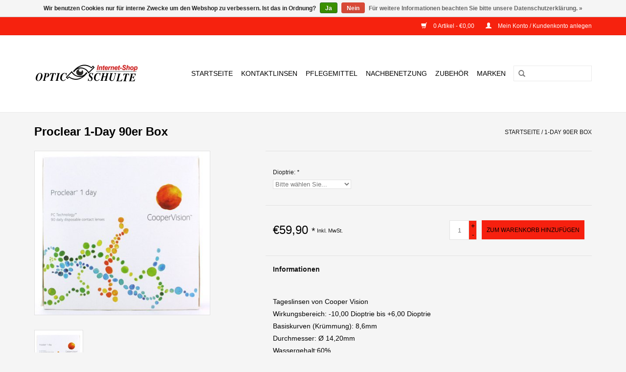

--- FILE ---
content_type: text/html;charset=utf-8
request_url: https://www.opticschulte-shop.de/proclear-1-day-90er-box.html
body_size: 5579
content:
<!DOCTYPE html>
<html lang="de">
  <head>
    <meta charset="utf-8"/>
<!-- [START] 'blocks/head.rain' -->
<!--

  (c) 2008-2026 Lightspeed Netherlands B.V.
  http://www.lightspeedhq.com
  Generated: 26-01-2026 @ 14:29:50

-->
<link rel="canonical" href="https://www.opticschulte-shop.de/proclear-1-day-90er-box.html"/>
<link rel="alternate" href="https://www.opticschulte-shop.de/index.rss" type="application/rss+xml" title="Neue Produkte"/>
<link href="https://cdn.webshopapp.com/assets/cookielaw.css?2025-02-20" rel="stylesheet" type="text/css"/>
<meta name="robots" content="noodp,noydir"/>
<meta property="og:url" content="https://www.opticschulte-shop.de/proclear-1-day-90er-box.html?source=facebook"/>
<meta property="og:site_name" content="Optic Schulte Internet-Shop"/>
<meta property="og:title" content="1-Day 90er Box"/>
<meta property="og:description" content="Tageslinsen von Cooper Vision"/>
<meta property="og:image" content="https://cdn.webshopapp.com/shops/131120/files/60428076/proclear-1-day-90er-box.jpg"/>
<!--[if lt IE 9]>
<script src="https://cdn.webshopapp.com/assets/html5shiv.js?2025-02-20"></script>
<![endif]-->
<!-- [END] 'blocks/head.rain' -->
    <title>1-Day 90er Box - Optic Schulte Internet-Shop</title>
    <meta name="description" content="Tageslinsen von Cooper Vision" />
    <meta name="keywords" content="Proclear, 1-Day, 90er, Box, Kontaktlinsen , Kontaktlinse , Contactlinse , Contactlinsen , Kontaktlinsenversand , Kontaktlinsen-Versand ,  Kontaktlinsenversnad , Tageskontaktlinsen ,Wochenkontaktlinsen , Monatskontaktlinsen , Focus , Acuvue ,  soflens" />
    <meta http-equiv="X-UA-Compatible" content="IE=edge,chrome=1">
    <meta name="viewport" content="width=device-width, initial-scale=1.0">
    <meta name="apple-mobile-web-app-capable" content="yes">
    <meta name="apple-mobile-web-app-status-bar-style" content="black">
    <meta property="fb:app_id" content="966242223397117"/>


    <link rel="shortcut icon" href="https://cdn.webshopapp.com/shops/131120/themes/94378/assets/favicon.ico?20190508095531" type="image/x-icon" />
	    <link rel="shortcut icon" href="https://cdn.webshopapp.com/shops/131120/themes/94378/assets/favicon.ico?20190508095531" type="image/x-icon" /> 
    <link rel="stylesheet" href="https://cdn.webshopapp.com/shops/131120/themes/94378/assets/bootstrap.css?20240726094901" />
    <link rel="stylesheet" href="https://cdn.webshopapp.com/shops/131120/themes/94378/assets/style.css?20240726094901" />    
    <link rel="stylesheet" href="https://cdn.webshopapp.com/shops/131120/themes/94378/assets/settings.css?20240726094901" />  
    <link rel="stylesheet" href="https://cdn.webshopapp.com/assets/gui-2-0.css?2025-02-20" />
    <link rel="stylesheet" href="https://cdn.webshopapp.com/assets/gui-responsive-2-0.css?2025-02-20" />   
    <link rel="stylesheet" href="https://cdn.webshopapp.com/shops/131120/themes/94378/assets/custom.css?20240726094901" />
    <script src="https://cdn.webshopapp.com/assets/jquery-1-9-1.js?2025-02-20"></script>
    <script src="https://cdn.webshopapp.com/assets/jquery-ui-1-10-1.js?2025-02-20"></script>
   
    <script type="text/javascript" src="https://cdn.webshopapp.com/shops/131120/themes/94378/assets/global.js?20240726094901"></script>

    <script type="text/javascript" src="https://cdn.webshopapp.com/shops/131120/themes/94378/assets/jcarousel.js?20240726094901"></script>
    <script type="text/javascript" src="https://cdn.webshopapp.com/assets/gui.js?2025-02-20"></script>
    <script type="text/javascript" src="https://cdn.webshopapp.com/assets/gui-responsive-2-0.js?2025-02-20"></script>
        
    <!--[if lt IE 9]>
    <link rel="stylesheet" href="https://cdn.webshopapp.com/shops/131120/themes/94378/assets/style-ie.css?20240726094901" />
    <![endif]-->
  </head>
  <body>  
    <header>
      <div class="topnav">
        <div class="container">
                    <div class="right">
            <a href="https://www.opticschulte-shop.de/cart/" title="Ihr Warenkorb" class="cart"> 
              <span class="glyphicon glyphicon-shopping-cart"></span>
              0 Artikel - €0,00
            </a>
            <a href="https://www.opticschulte-shop.de/account/" title="Mein Konto" class="my-account">
              <span class="glyphicon glyphicon-user"></span>
                            Mein Konto / Kundenkonto anlegen
                          </a>
          </div>
        </div>
      </div>
      <div class="navigation container">
        <div class="align">
          <ul class="burger">
            <img src="https://cdn.webshopapp.com/shops/131120/themes/94378/assets/hamburger.png?20240726094901" width="32" height="32" alt="Menu">
          </ul>
          <div class="vertical logo">
            <a href="https://www.opticschulte-shop.de/" title="Optic Schulte Internet-Shop">
              <img src="https://cdn.webshopapp.com/shops/131120/themes/94378/assets/logo.png?20190508095531" alt="Optic Schulte Internet-Shop" />
            </a>
          </div>
          <nav class="nonbounce desktop vertical">
            <form action="https://www.opticschulte-shop.de/search/" method="get" id="formSearch">
              <input type="text" name="q" autocomplete="off"  value=""/>
              <span onclick="$('#formSearch').submit();" title="Suchen" class="glyphicon glyphicon-search"></span>
            </form>            
            <ul>
              <li class="item home ">
                <a class="itemLink" href="https://www.opticschulte-shop.de/">Startseite</a>
              </li>
                            <li class="item sub">
                <a class="itemLink" href="https://www.opticschulte-shop.de/kontaktlinsen/" title="Kontaktlinsen">Kontaktlinsen</a>
                                <span class="glyphicon glyphicon-play"></span>
                <ul class="subnav">
                                    <li class="subitem">
                    <a class="subitemLink" href="https://www.opticschulte-shop.de/kontaktlinsen/tageslinsen/" title="Tageslinsen">Tageslinsen</a>
                                        <ul class="subnav">
                                            <li class="subitem">
                        <a class="subitemLink" href="https://www.opticschulte-shop.de/kontaktlinsen/tageslinsen/sphaerisch-kurz-oder-weitsichtig/" title="Sphärisch (Kurz-oder Weitsichtig)">Sphärisch (Kurz-oder Weitsichtig)</a>
                      </li>
                                            <li class="subitem">
                        <a class="subitemLink" href="https://www.opticschulte-shop.de/kontaktlinsen/tageslinsen/torisch-hornhautverkruemmung/" title="Torisch (Hornhautverkrümmung)">Torisch (Hornhautverkrümmung)</a>
                      </li>
                                            <li class="subitem">
                        <a class="subitemLink" href="https://www.opticschulte-shop.de/kontaktlinsen/tageslinsen/multifokal-mit-lesezusatz/" title="Multifokal (mit Lesezusatz)">Multifokal (mit Lesezusatz)</a>
                      </li>
                                            <li class="subitem">
                        <a class="subitemLink" href="https://www.opticschulte-shop.de/kontaktlinsen/tageslinsen/farbig/" title="Farbig">Farbig</a>
                      </li>
                                          </ul>
                                      </li>
                                    <li class="subitem">
                    <a class="subitemLink" href="https://www.opticschulte-shop.de/kontaktlinsen/2-wochenlinsen/" title="2-Wochenlinsen">2-Wochenlinsen</a>
                                        <ul class="subnav">
                                            <li class="subitem">
                        <a class="subitemLink" href="https://www.opticschulte-shop.de/kontaktlinsen/2-wochenlinsen/sphaerisch-kurz-oder-weitsichtig/" title="Sphärisch (Kurz-oder Weitsichtig)">Sphärisch (Kurz-oder Weitsichtig)</a>
                      </li>
                                            <li class="subitem">
                        <a class="subitemLink" href="https://www.opticschulte-shop.de/kontaktlinsen/2-wochenlinsen/torisch-hornhautverkruemmung/" title="Torisch (Hornhautverkrümmung)">Torisch (Hornhautverkrümmung)</a>
                      </li>
                                            <li class="subitem">
                        <a class="subitemLink" href="https://www.opticschulte-shop.de/kontaktlinsen/2-wochenlinsen/multifokal-mit-lesezusatz/" title="Multifokal (mit Lesezusatz)">Multifokal (mit Lesezusatz)</a>
                      </li>
                                          </ul>
                                      </li>
                                    <li class="subitem">
                    <a class="subitemLink" href="https://www.opticschulte-shop.de/kontaktlinsen/monatslinsen/" title="Monatslinsen">Monatslinsen</a>
                                        <ul class="subnav">
                                            <li class="subitem">
                        <a class="subitemLink" href="https://www.opticschulte-shop.de/kontaktlinsen/monatslinsen/sphaerisch-kurz-oder-weitsichtig/" title="Sphärisch (Kurz-oder Weitsichtig)">Sphärisch (Kurz-oder Weitsichtig)</a>
                      </li>
                                            <li class="subitem">
                        <a class="subitemLink" href="https://www.opticschulte-shop.de/kontaktlinsen/monatslinsen/torisch-hornhautverkruemmung/" title="Torisch (Hornhautverkrümmung)">Torisch (Hornhautverkrümmung)</a>
                      </li>
                                            <li class="subitem">
                        <a class="subitemLink" href="https://www.opticschulte-shop.de/kontaktlinsen/monatslinsen/multifokal-mit-lesezusatz/" title="Multifokal (mit Lesezusatz)">Multifokal (mit Lesezusatz)</a>
                      </li>
                                            <li class="subitem">
                        <a class="subitemLink" href="https://www.opticschulte-shop.de/kontaktlinsen/monatslinsen/farbig/" title="Farbig">Farbig</a>
                      </li>
                                          </ul>
                                      </li>
                                    <li class="subitem">
                    <a class="subitemLink" href="https://www.opticschulte-shop.de/kontaktlinsen/torische-kontaktlinsen/" title="Torische Kontaktlinsen">Torische Kontaktlinsen</a>
                                      </li>
                                    <li class="subitem">
                    <a class="subitemLink" href="https://www.opticschulte-shop.de/kontaktlinsen/multifokallinsen/" title="Multifokallinsen">Multifokallinsen</a>
                                      </li>
                                    <li class="subitem">
                    <a class="subitemLink" href="https://www.opticschulte-shop.de/kontaktlinsen/farbige-linsen/" title="Farbige Linsen">Farbige Linsen</a>
                                      </li>
                                  </ul>
                              </li>
                            <li class="item sub">
                <a class="itemLink" href="https://www.opticschulte-shop.de/pflegemittel/" title="Pflegemittel">Pflegemittel</a>
                                <span class="glyphicon glyphicon-play"></span>
                <ul class="subnav">
                                    <li class="subitem">
                    <a class="subitemLink" href="https://www.opticschulte-shop.de/pflegemittel/kombiloesungen/" title="Kombilösungen">Kombilösungen</a>
                                      </li>
                                    <li class="subitem">
                    <a class="subitemLink" href="https://www.opticschulte-shop.de/pflegemittel/peroxid-loesungen/" title="Peroxid-Lösungen">Peroxid-Lösungen</a>
                                      </li>
                                    <li class="subitem">
                    <a class="subitemLink" href="https://www.opticschulte-shop.de/pflegemittel/proteinentfernung/" title="Proteinentfernung">Proteinentfernung</a>
                                      </li>
                                    <li class="subitem">
                    <a class="subitemLink" href="https://www.opticschulte-shop.de/pflegemittel/harte-kontaktlinsen/" title="Harte Kontaktlinsen">Harte Kontaktlinsen</a>
                                      </li>
                                  </ul>
                              </li>
                            <li class="item">
                <a class="itemLink" href="https://www.opticschulte-shop.de/nachbenetzung/" title="Nachbenetzung">Nachbenetzung</a>
                              </li>
                            <li class="item">
                <a class="itemLink" href="https://www.opticschulte-shop.de/zubehoer/" title="Zubehör">Zubehör</a>
                              </li>
                                                                      <li class="item"><a class="itemLink" href="https://www.opticschulte-shop.de/brands/" title="Marken">Marken</a></li>
                                        </ul>
            <span class="glyphicon glyphicon-remove"></span>  
          </nav>
        </div>
      </div>
    </header>
    
    <div class="wrapper">
      <div class="container content">
                <div itemscope itemtype="http://data-vocabulary.org/Product">
  <div class="page-title row">
  <meta itemprop="description" content="Tageslinsen von Cooper Vision" />  <div class="col-sm-6 col-md-6">
    <h1 class="product-page" itemprop="name" content="1-Day 90er Box">  Proclear 1-Day 90er Box </h1> 
      </div>
  <div class="col-sm-6 col-md-6 breadcrumbs text-right">
    <a href="https://www.opticschulte-shop.de/" title="Startseite">Startseite</a>
    
        / <a href="https://www.opticschulte-shop.de/proclear-1-day-90er-box.html">1-Day 90er Box</a>
      </div>  
</div>
<div class="product-wrap row">
  <div class="product-img col-sm-4 col-md-4">
    <div class="zoombox">
      <div class="images"> 
        <meta itemprop="image" content="https://cdn.webshopapp.com/shops/131120/files/60428076/300x250x2/proclear-1-day-90er-box.jpg" />       
                <a class="zoom first" data-image-id="60428076">             
                                  <img src="https://cdn.webshopapp.com/shops/131120/files/60428076/proclear-1-day-90er-box.jpg" alt="Proclear 1-Day 90er Box">
                              </a> 
              </div>
      
      <div class="thumbs row">
                <div class="col-xs-3 col-sm-4 col-md-4">
          <a data-image-id="60428076">
                                        <img src="https://cdn.webshopapp.com/shops/131120/files/60428076/156x164x2/proclear-1-day-90er-box.jpg" alt="Proclear 1-Day 90er Box" title="Proclear 1-Day 90er Box"/>
                                    </a>
        </div>
              </div>  
    </div>
  </div>
 
  <div itemprop="offerDetails" itemscope itemtype="http://data-vocabulary.org/Offer" class="product-info col-sm-8 col-md-7 col-md-offset-1"> 
    <meta itemprop="price" content="59,90" />
    <meta itemprop="currency" content="EUR" />
          
    <form action="https://www.opticschulte-shop.de/cart/add/47333820/" id="product_configure_form" method="post">
            <div class="product-option row">
        <div class="col-md-12">
          <input type="hidden" name="bundle_id" id="product_configure_bundle_id" value="">
<div class="product-configure">
  <div class="product-configure-custom" role="region" aria-label="Product configurations">
    <div class="product-configure-custom-option" >
      <label for="product_configure_custom_1616694" id="gui-product-custom-field-title-1616694">Dioptrie: <em aria-hidden="true">*</em></label>
      <select name="custom[1616694]" id="product_configure_custom_1616694" aria-required="true">
        <option value="" disabled="disabled" selected="selected">Bitte wählen Sie...</option>
        <option value="13716032">-12,00</option>
        <option value="13716034">-11,50</option>
        <option value="13716036">-11,00</option>
        <option value="13716038">-10,50</option>
        <option value="13716040">-10,00</option>
        <option value="13716042">-9,50</option>
        <option value="13716044">-9,00</option>
        <option value="13716046">-8,50</option>
        <option value="13716048">-8,00</option>
        <option value="13716050">-7,50</option>
        <option value="13716052">-7,00</option>
        <option value="13716054">-6,50</option>
        <option value="13716056">-6,00</option>
        <option value="13716058">-5,75</option>
        <option value="13716060">-5,50</option>
        <option value="13716062">-5,25</option>
        <option value="13716064">-5,00</option>
        <option value="13716066">-4,75</option>
        <option value="13716068">-4,50</option>
        <option value="13716070">-4,25</option>
        <option value="13716072">-4,00</option>
        <option value="13716074">-3,75</option>
        <option value="13716076">-3,50</option>
        <option value="13716078">-3,25</option>
        <option value="13716080">-3,00</option>
        <option value="13716082">-2,75</option>
        <option value="13716084">-2,50</option>
        <option value="13716086">-2,25</option>
        <option value="13716088">-2,00</option>
        <option value="13716090">-1,75</option>
        <option value="13716092">-1,50</option>
        <option value="13716094">-1,25</option>
        <option value="13716096">-1,00</option>
        <option value="13716098">-0,75</option>
        <option value="13716100">-0,50</option>
        <option value="13716102">+0,50</option>
        <option value="13716104">+0,75</option>
        <option value="13716106">+1,00</option>
        <option value="13716108">+1,25</option>
        <option value="13716110">+1,50</option>
        <option value="13716112">+1,75</option>
        <option value="13716114">+2,00</option>
        <option value="13716116">+2,25</option>
        <option value="13716118">+2,50</option>
        <option value="13716120">+2,75</option>
        <option value="13716122">+3,00</option>
        <option value="13716124">+3,25</option>
        <option value="13716126">+3,50</option>
        <option value="13716128">+3,75</option>
        <option value="13716130">+4,00</option>
        <option value="13716132">+4,25</option>
        <option value="13716134">+4,50</option>
        <option value="13716136">+4,75</option>
        <option value="13716138">+5,00</option>
        <option value="13716140">+5,25</option>
        <option value="13716142">+5,50</option>
        <option value="13716144">+5,75</option>
        <option value="13716146">+6,00</option>
      </select>
      <div class="product-configure-clear"></div>
    </div>
  </div>
</div>

        </div>
      </div>
            <div class="product-price row">
        <div class="price-wrap col-xs-5 col-md-5"> 
                    <span class="price">€59,90 <small>&#42;</small></span> 
          <small class="price-tax">Inkl. MwSt.</small>   
        </div>
        <div class="cart col-xs-7 col-md-7"> 
          <div class="cart">
                        <input type="text" name="quantity" value="1" />
            <div class="change">
              <a href="javascript:;" onclick="updateQuantity('up');" class="up">+</a>
              <a href="javascript:;" onclick="updateQuantity('down');" class="down">-</a>
            </div>
            <a href="javascript:;" onclick="$('#product_configure_form').submit();" class="btn glyphicon glyphicon-shopping-cart" title="Zum Warenkorb hinzufügen" style="padding: 0px 10px;">
              <span>Zum Warenkorb hinzufügen</span>
            </a>
                      </div>
        </div>
      </div>
    </form>   

    <div class="product-tabs row">
      <div class="tabs">
        <ul>
          <li class="active col-2 information"><a rel="info" href="#">Informationen</a></li>
                            </ul>
      </div>                    
      <div class="tabsPages">
        <div class="page info active">
                                                                    </table>
         
          
                    <div class="clearfix"></div>
          
          <p>Tageslinsen von Cooper Vision <br />Wirkungsbereich: -10,00 Dioptrie bis +6,00 Dioptrie <br />Basiskurven (Krümmung): 8,6mm<br />Durchmesser: Ø 14,20mm <br />Wassergehalt:60% <br />Material: Omafilcon A</p>
<p>Inhalt: 90 Stück<br />Trage-Rhythmus: täglicher Wechsel, kein Pflegeaufwand</p>
          
                    
        </div>
        
        <div itemscope itemtype="http://schema.org/AggregateRating" class="page reviews">
                    
          <div class="bottom">
            <div class="right">
              <a href="https://www.opticschulte-shop.de/account/review/26481698/">Ihre Bewertung hinzufügen</a>
            </div>
            <span itemprop="ratingValue">0</span> Sterne, basierend auf <span itemprop="ratingCount">0</span> Bewertungen
            <meta itemprop="bestRating" content="5"/>
            <meta itemprop="worstRating" content="0"/>
          </div>          
        </div>
      </div>
    </div>
  </div>
</div>
<div class="product-actions row">
  <div class="social-media col-xs-12 col-md-4">
                        
  </div>
  <div class="col-md-7 col-md-offset-1 ">
    <div class="tags-actions row">
      <div class="tags col-md-4">
                                <a href="https://www.opticschulte-shop.de/brands/proclear/" title="product.brand.title"><h2 itemprop="brand" content="Proclear">Proclear</h2></a>
              </div>
      <div class="actions col-md-8 text-right">
        <a href="https://www.opticschulte-shop.de/account/wishlistAdd/26481698/" title="Zur Wunschliste hinzufügen">
          Zur Wunschliste hinzufügen
        </a> / 
        <a href="https://www.opticschulte-shop.de/compare/add/47333820/" title="Zum Vergleich hinzufügen">
          Zum Vergleich hinzufügen
        </a> / 
                <a href="#" onclick="window.print(); return false;" title="Drucken">
          Drucken
        </a>
      </div>      
    </div>
  </div>    
</div>

   
  
</div>

<div class=" row">
  <div class="col-md-12">
    <small class="shipping-cost">
      &#42; 
            Inkl. MwSt.
       
      zzgl. <a href="https://www.opticschulte-shop.de/service/shipping-returns/" target="_blank">Versandkosten</a>
    </small>
  </div>
</div>

<script src="https://cdn.webshopapp.com/shops/131120/themes/94378/assets/jquery-zoom-min.js?20240726094901" type="text/javascript"></script>
<script type="text/javascript">
function updateQuantity(way){
    var quantity = parseInt($('.cart input').val());

    if (way == 'up'){
        if (quantity < 10000){
            quantity++;
        } else {
            quantity = 10000;
        }
    } else {
        if (quantity > 1){
            quantity--;
        } else {
            quantity = 1;
        }
    }

    $('.cart input').val(quantity);
}
</script>      </div>
      
      <footer>
        <hr class="full-width" />
        <div class="container">
          <div class="social row">
                          </div>
          <hr class="full-width" />
          <div class="links row">
            <div class="col-xs-12 col-sm-3 col-md-3">
                <label class="collapse" for="_1">
                  <strong>Kundendienst</strong>
                  <span class="glyphicon glyphicon-chevron-down hidden-sm hidden-md hidden-lg"></span></label>
                    <input class="collapse_input hidden-md hidden-lg hidden-sm" id="_1" type="checkbox">
                    <div class="list">
  
                  <ul class="no-underline no-list-style">
                                                <li><a href="https://www.opticschulte-shop.de/service/about/" title="Impressum" >Impressum</a>
                        </li>
                                                <li><a href="https://www.opticschulte-shop.de/service/general-terms-conditions/" title="AGB" >AGB</a>
                        </li>
                                                <li><a href="https://www.opticschulte-shop.de/service/disclaimer/" title="Widerrufsbelehrung" >Widerrufsbelehrung</a>
                        </li>
                                                <li><a href="https://www.opticschulte-shop.de/service/privacy-policy/" title="Datenschutzerklärung" >Datenschutzerklärung</a>
                        </li>
                                                <li><a href="https://www.opticschulte-shop.de/service/payment-methods/" title="Zahlungsarten" >Zahlungsarten</a>
                        </li>
                                                <li><a href="https://www.opticschulte-shop.de/service/shipping-returns/" title="Versandkosten" >Versandkosten</a>
                        </li>
                                                <li><a href="https://www.opticschulte-shop.de/service/" title="Kontakt" >Kontakt</a>
                        </li>
                                                <li><a href="https://www.opticschulte-shop.de/sitemap/" title="FAQ" >FAQ</a>
                        </li>
                                                <li><a href="https://www.opticschulte-shop.de/service/optic-schulte-website/" title="Optic Schulte Website" >Optic Schulte Website</a>
                        </li>
                                            </ul>
                  </div> 
             
            </div>     
       
            
            <div class="col-xs-12 col-sm-3 col-md-3">
          <label class="collapse" for="_2">
                  <strong>Produkte</strong>
                  <span class="glyphicon glyphicon-chevron-down hidden-sm hidden-md hidden-lg"></span></label>
                    <input class="collapse_input hidden-md hidden-lg hidden-sm" id="_2" type="checkbox">
                    <div class="list">
              <ul>
                <li><a href="https://www.opticschulte-shop.de/collection/" title="Alle Produkte">Alle Produkte</a></li>
                <li><a href="https://www.opticschulte-shop.de/collection/?sort=newest" title="Neue Produkte">Neue Produkte</a></li>
                <li><a href="https://www.opticschulte-shop.de/collection/offers/" title="Angebote">Angebote</a></li>
                <li><a href="https://www.opticschulte-shop.de/brands/" title="Marken">Marken</a></li>                                <li><a href="https://www.opticschulte-shop.de/index.rss" title="RSS feed">RSS feed</a></li>
              </ul>
            </div>
            </div>
            
            <div class="col-xs-12 col-sm-3 col-md-3">
              <label class="collapse" for="_3">
                  <strong>
                                Mein Konto
                              </strong>
                  <span class="glyphicon glyphicon-chevron-down hidden-sm hidden-md hidden-lg"></span></label>
                    <input class="collapse_input hidden-md hidden-lg hidden-sm" id="_3" type="checkbox">
                    <div class="list">
            
           
              <ul>
                                <li><a href="https://www.opticschulte-shop.de/account/" title="Kundenkonto anlegen">Kundenkonto anlegen</a></li>
                                <li><a href="https://www.opticschulte-shop.de/account/orders/" title="Meine Bestellungen">Meine Bestellungen</a></li>
                <li><a href="https://www.opticschulte-shop.de/account/tickets/" title="Meine Nachrichten (Tickets)">Meine Nachrichten (Tickets)</a></li>
                <li><a href="https://www.opticschulte-shop.de/account/wishlist/" title="Mein Wunschzettel">Mein Wunschzettel</a></li>
                              </ul>
            </div>
            </div>
            <div class="col-xs-12 col-sm-3 col-md-3">
                 <label class="collapse" for="_4">
                  <strong>Optic Schulte Internet-Shop </strong>
                  <span class="glyphicon glyphicon-chevron-down hidden-sm hidden-md hidden-lg"></span></label>
                    <input class="collapse_input hidden-md hidden-lg hidden-sm" id="_4" type="checkbox">
                    <div class="list">
              
              
              
              <span class="contact-description">Günstige Kontaktlinsen und Pflegemittel direkt vom Augenoptiker</span>                            <div class="contact">
                <span class="glyphicon glyphicon-earphone"></span>
                +492133-539977
              </div>
                                          <div class="contact">
                <span class="glyphicon glyphicon-envelope"></span>
                <a href="/cdn-cgi/l/email-protection#bbd2d5cfdec9d5decf96c8d3d4cbfb8fcddf95dfde" title="Email"><span class="__cf_email__" data-cfemail="90f9fee4f5e2fef5e4bde3f8ffe0d0a4e6f4bef4f5">[email&#160;protected]</span></a>
              </div>
                            </div>
              
                                                      </div>
          </div>
          <hr class="full-width" />
        </div>
        <div class="copyright-payment">
          <div class="container">
            <div class="row">
              <div class="copyright col-md-6">
                &copy; Copyright 2026 Optic Schulte Internet-Shop - 
                                Powered by
                                <a href="https://www.lightspeedhq.de/" title="Lightspeed" target="_blank">Lightspeed</a>
                                                              </div>
              <div class="payments col-md-6 text-right">
                                <a href="https://www.opticschulte-shop.de/service/payment-methods/" title="Zahlungsarten">
                  <img src="https://cdn.webshopapp.com/assets/icon-payment-invoice.png?2025-02-20" alt="Invoice" />
                </a>
                                <a href="https://www.opticschulte-shop.de/service/payment-methods/" title="Zahlungsarten">
                  <img src="https://cdn.webshopapp.com/assets/icon-payment-banktransfer.png?2025-02-20" alt="Bank transfer" />
                </a>
                                <a href="https://www.opticschulte-shop.de/service/payment-methods/" title="Zahlungsarten">
                  <img src="https://cdn.webshopapp.com/assets/icon-payment-paypalcp.png?2025-02-20" alt="PayPal" />
                </a>
                              </div>
            </div>
          </div>
        </div>
      </footer>
    </div>
    <!-- [START] 'blocks/body.rain' -->
<script data-cfasync="false" src="/cdn-cgi/scripts/5c5dd728/cloudflare-static/email-decode.min.js"></script><script>
(function () {
  var s = document.createElement('script');
  s.type = 'text/javascript';
  s.async = true;
  s.src = 'https://www.opticschulte-shop.de/services/stats/pageview.js?product=26481698&hash=ed01';
  ( document.getElementsByTagName('head')[0] || document.getElementsByTagName('body')[0] ).appendChild(s);
})();
</script>
  <div class="wsa-cookielaw">
            Wir benutzen Cookies nur für interne Zwecke um den Webshop zu verbessern. Ist das in Ordnung?
      <a href="https://www.opticschulte-shop.de/cookielaw/optIn/" class="wsa-cookielaw-button wsa-cookielaw-button-green" rel="nofollow" title="Ja">Ja</a>
      <a href="https://www.opticschulte-shop.de/cookielaw/optOut/" class="wsa-cookielaw-button wsa-cookielaw-button-red" rel="nofollow" title="Nein">Nein</a>
      <a href="https://www.opticschulte-shop.de/service/privacy-policy/" class="wsa-cookielaw-link" rel="nofollow" title="Für weitere Informationen beachten Sie bitte unsere Datenschutzerklärung.">Für weitere Informationen beachten Sie bitte unsere Datenschutzerklärung. &raquo;</a>
      </div>
<!-- [END] 'blocks/body.rain' -->
  </body>

</html>

--- FILE ---
content_type: text/javascript;charset=utf-8
request_url: https://www.opticschulte-shop.de/services/stats/pageview.js?product=26481698&hash=ed01
body_size: -436
content:
// SEOshop 26-01-2026 14:29:51